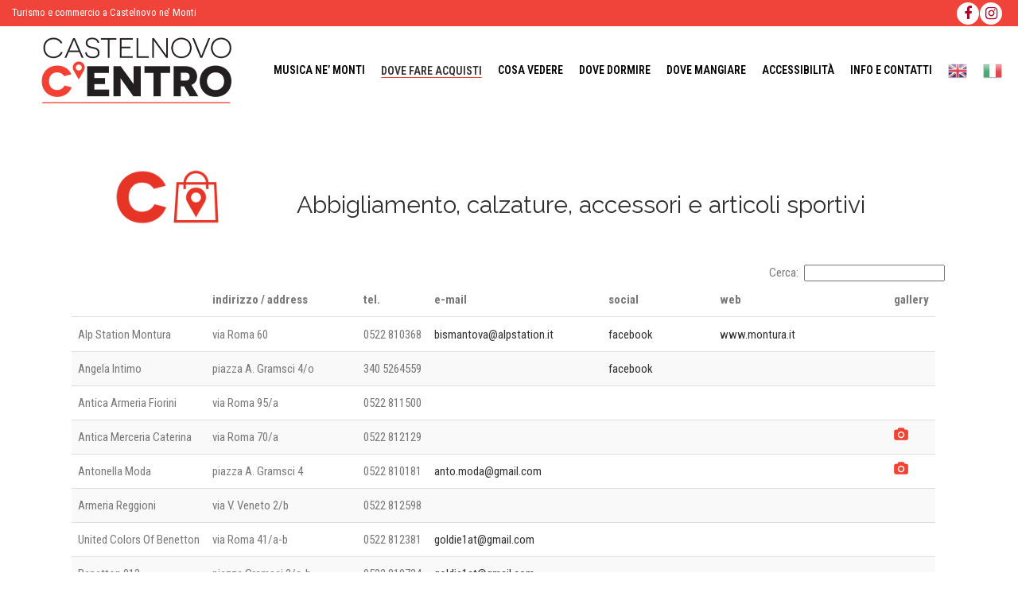

--- FILE ---
content_type: text/html; charset=UTF-8
request_url: https://www.castelnovocentro.it/negozi/abbigliamento-calzature-accessori-e-articoli-sportivi/
body_size: 13393
content:
	<!DOCTYPE html>
<html lang="it-IT">
<head>
	<meta charset="UTF-8" />
	
	<title>Abbigliamento, calzature, accessori e articoli sportivi - Castelnovo C&#039;entro</title>

	
			
						<meta name="viewport" content="width=device-width,initial-scale=1,user-scalable=no">
		
	<link rel="profile" href="https://gmpg.org/xfn/11" />
	<link rel="pingback" href="https://www.castelnovocentro.it/xmlrpc.php" />
	<link rel="shortcut icon" type="image/x-icon" href="https://www.castelnovocentro.it/wp-content/uploads/2017/11/favicon.ico">
	<link rel="apple-touch-icon" href="https://www.castelnovocentro.it/wp-content/uploads/2017/11/favicon.ico"/>
	<script type="application/javascript">var QodeListingAjaxUrl = "https://www.castelnovocentro.it/wp-admin/admin-ajax.php"</script><link href='//fonts.googleapis.com/css?family=Raleway:100,200,300,400,500,600,700,800,900,300italic,400italic|Raleway:100,200,300,400,500,600,700,800,900,300italic,400italic|Roboto+Condensed:100,200,300,400,500,600,700,800,900,300italic,400italic|Roboto+Slab:100,200,300,400,500,600,700,800,900,300italic,400italic&subset=latin,latin-ext' rel='stylesheet' type='text/css'>
<script type="application/javascript">var QodeAjaxUrl = "https://www.castelnovocentro.it/wp-admin/admin-ajax.php"</script>
	<!-- This site is optimized with the Yoast SEO plugin v14.6.1 - https://yoast.com/wordpress/plugins/seo/ -->
	<meta name="robots" content="index, follow" />
	<meta name="googlebot" content="index, follow, max-snippet:-1, max-image-preview:large, max-video-preview:-1" />
	<meta name="bingbot" content="index, follow, max-snippet:-1, max-image-preview:large, max-video-preview:-1" />
	<link rel="canonical" href="https://www.castelnovocentro.it/negozi/abbigliamento-calzature-accessori-e-articoli-sportivi/" />
	<meta property="og:locale" content="it_IT" />
	<meta property="og:type" content="article" />
	<meta property="og:title" content="Abbigliamento, calzature, accessori e articoli sportivi - Castelnovo C&#039;entro" />
	<meta property="og:url" content="https://www.castelnovocentro.it/negozi/abbigliamento-calzature-accessori-e-articoli-sportivi/" />
	<meta property="og:site_name" content="Castelnovo C&#039;entro" />
	<meta property="article:modified_time" content="2017-11-17T18:13:46+00:00" />
	<meta name="twitter:card" content="summary_large_image" />
	<script type="application/ld+json" class="yoast-schema-graph">{"@context":"https://schema.org","@graph":[{"@type":"WebSite","@id":"https://www.castelnovocentro.it/#website","url":"https://www.castelnovocentro.it/","name":"Castelnovo C&#039;entro","description":"Turismo e commercio a Castelnovo ne&#039; Monti","potentialAction":[{"@type":"SearchAction","target":"https://www.castelnovocentro.it/?s={search_term_string}","query-input":"required name=search_term_string"}],"inLanguage":"it-IT"},{"@type":"WebPage","@id":"https://www.castelnovocentro.it/negozi/abbigliamento-calzature-accessori-e-articoli-sportivi/#webpage","url":"https://www.castelnovocentro.it/negozi/abbigliamento-calzature-accessori-e-articoli-sportivi/","name":"Abbigliamento, calzature, accessori e articoli sportivi - Castelnovo C&#039;entro","isPartOf":{"@id":"https://www.castelnovocentro.it/#website"},"datePublished":"2017-11-17T17:24:28+00:00","dateModified":"2017-11-17T18:13:46+00:00","inLanguage":"it-IT","potentialAction":[{"@type":"ReadAction","target":["https://www.castelnovocentro.it/negozi/abbigliamento-calzature-accessori-e-articoli-sportivi/"]}]}]}</script>
	<!-- / Yoast SEO plugin. -->


<link rel='dns-prefetch' href='//apis.google.com' />
<link rel='dns-prefetch' href='//maps.googleapis.com' />
<link rel='dns-prefetch' href='//www.googletagmanager.com' />
<link rel='dns-prefetch' href='//fonts.googleapis.com' />
<link rel='dns-prefetch' href='//s.w.org' />
<link rel="alternate" type="application/rss+xml" title="Castelnovo C&#039;entro &raquo; Feed" href="https://www.castelnovocentro.it/feed/" />
<link rel="alternate" type="application/rss+xml" title="Castelnovo C&#039;entro &raquo; Feed dei commenti" href="https://www.castelnovocentro.it/comments/feed/" />
		<script type="text/javascript">
			window._wpemojiSettings = {"baseUrl":"https:\/\/s.w.org\/images\/core\/emoji\/12.0.0-1\/72x72\/","ext":".png","svgUrl":"https:\/\/s.w.org\/images\/core\/emoji\/12.0.0-1\/svg\/","svgExt":".svg","source":{"concatemoji":"https:\/\/www.castelnovocentro.it\/wp-includes\/js\/wp-emoji-release.min.js?ver=5.4.18"}};
			/*! This file is auto-generated */
			!function(e,a,t){var n,r,o,i=a.createElement("canvas"),p=i.getContext&&i.getContext("2d");function s(e,t){var a=String.fromCharCode;p.clearRect(0,0,i.width,i.height),p.fillText(a.apply(this,e),0,0);e=i.toDataURL();return p.clearRect(0,0,i.width,i.height),p.fillText(a.apply(this,t),0,0),e===i.toDataURL()}function c(e){var t=a.createElement("script");t.src=e,t.defer=t.type="text/javascript",a.getElementsByTagName("head")[0].appendChild(t)}for(o=Array("flag","emoji"),t.supports={everything:!0,everythingExceptFlag:!0},r=0;r<o.length;r++)t.supports[o[r]]=function(e){if(!p||!p.fillText)return!1;switch(p.textBaseline="top",p.font="600 32px Arial",e){case"flag":return s([127987,65039,8205,9895,65039],[127987,65039,8203,9895,65039])?!1:!s([55356,56826,55356,56819],[55356,56826,8203,55356,56819])&&!s([55356,57332,56128,56423,56128,56418,56128,56421,56128,56430,56128,56423,56128,56447],[55356,57332,8203,56128,56423,8203,56128,56418,8203,56128,56421,8203,56128,56430,8203,56128,56423,8203,56128,56447]);case"emoji":return!s([55357,56424,55356,57342,8205,55358,56605,8205,55357,56424,55356,57340],[55357,56424,55356,57342,8203,55358,56605,8203,55357,56424,55356,57340])}return!1}(o[r]),t.supports.everything=t.supports.everything&&t.supports[o[r]],"flag"!==o[r]&&(t.supports.everythingExceptFlag=t.supports.everythingExceptFlag&&t.supports[o[r]]);t.supports.everythingExceptFlag=t.supports.everythingExceptFlag&&!t.supports.flag,t.DOMReady=!1,t.readyCallback=function(){t.DOMReady=!0},t.supports.everything||(n=function(){t.readyCallback()},a.addEventListener?(a.addEventListener("DOMContentLoaded",n,!1),e.addEventListener("load",n,!1)):(e.attachEvent("onload",n),a.attachEvent("onreadystatechange",function(){"complete"===a.readyState&&t.readyCallback()})),(n=t.source||{}).concatemoji?c(n.concatemoji):n.wpemoji&&n.twemoji&&(c(n.twemoji),c(n.wpemoji)))}(window,document,window._wpemojiSettings);
		</script>
		<style type="text/css">
img.wp-smiley,
img.emoji {
	display: inline !important;
	border: none !important;
	box-shadow: none !important;
	height: 1em !important;
	width: 1em !important;
	margin: 0 .07em !important;
	vertical-align: -0.1em !important;
	background: none !important;
	padding: 0 !important;
}
</style>
	<link rel='stylesheet' id='gtranslate-style-css'  href='https://www.castelnovocentro.it/wp-content/plugins/gtranslate/gtranslate-style24.css?ver=5.4.18' type='text/css' media='all' />
<link rel='stylesheet' id='layerslider-css'  href='https://www.castelnovocentro.it/wp-content/plugins/LayerSlider/static/layerslider/css/layerslider.css?ver=6.6.1' type='text/css' media='all' />
<link rel='stylesheet' id='wp-block-library-css'  href='https://www.castelnovocentro.it/wp-includes/css/dist/block-library/style.min.css?ver=5.4.18' type='text/css' media='all' />
<link rel='stylesheet' id='bplugins-plyrio-css'  href='https://www.castelnovocentro.it/wp-content/plugins/html5-video-player/css/player-style.css?ver=2.3.7' type='text/css' media='all' />
<link rel='stylesheet' id='h5vp-public-css'  href='https://www.castelnovocentro.it/wp-content/plugins/html5-video-player/dist/public.css?ver=2.3.7' type='text/css' media='all' />
<link rel='stylesheet' id='qode_listing_style-css'  href='https://www.castelnovocentro.it/wp-content/plugins/qode-listing/assets/css/listing.css?ver=5.4.18' type='text/css' media='all' />
<link rel='stylesheet' id='qode_listing_style_responsive-css'  href='https://www.castelnovocentro.it/wp-content/plugins/qode-listing/assets/css/listing-responsive.min.css?ver=5.4.18' type='text/css' media='all' />
<link rel='stylesheet' id='qode_membership_style-css'  href='https://www.castelnovocentro.it/wp-content/plugins/qode-membership/assets/css/qode-membership.min.css?ver=5.4.18' type='text/css' media='all' />
<link rel='stylesheet' id='qode_membership_responsive_style-css'  href='https://www.castelnovocentro.it/wp-content/plugins/qode-membership/assets/css/qode-membership-responsive.min.css?ver=5.4.18' type='text/css' media='all' />
<link rel='stylesheet' id='qode_quick_links_style-css'  href='https://www.castelnovocentro.it/wp-content/plugins/qode-quick-links/assets/css/qode-quick-links.min.css?ver=5.4.18' type='text/css' media='all' />
<link rel='stylesheet' id='rs-plugin-settings-css'  href='https://www.castelnovocentro.it/wp-content/plugins/revslider/public/assets/css/settings.css?ver=5.4.6.2' type='text/css' media='all' />
<style id='rs-plugin-settings-inline-css' type='text/css'>
#rs-demo-id {}
</style>
<link rel='stylesheet' id='timetable_sf_style-css'  href='https://www.castelnovocentro.it/wp-content/plugins/timetable/style/superfish.css?ver=5.4.18' type='text/css' media='all' />
<link rel='stylesheet' id='timetable_style-css'  href='https://www.castelnovocentro.it/wp-content/plugins/timetable/style/style.css?ver=5.4.18' type='text/css' media='all' />
<link rel='stylesheet' id='timetable_event_template-css'  href='https://www.castelnovocentro.it/wp-content/plugins/timetable/style/event_template.css?ver=5.4.18' type='text/css' media='all' />
<link rel='stylesheet' id='timetable_responsive_style-css'  href='https://www.castelnovocentro.it/wp-content/plugins/timetable/style/responsive.css?ver=5.4.18' type='text/css' media='all' />
<link rel='stylesheet' id='timetable_font_lato-css'  href='//fonts.googleapis.com/css?family=Lato%3A400%2C700&#038;ver=5.4.18' type='text/css' media='all' />
<link rel='stylesheet' id='default_style-css'  href='https://www.castelnovocentro.it/wp-content/themes/bridge/style.css?ver=5.4.18' type='text/css' media='all' />
<link rel='stylesheet' id='qode_font_awesome-css'  href='https://www.castelnovocentro.it/wp-content/themes/bridge/css/font-awesome/css/font-awesome.min.css?ver=5.4.18' type='text/css' media='all' />
<link rel='stylesheet' id='qode_font_elegant-css'  href='https://www.castelnovocentro.it/wp-content/themes/bridge/css/elegant-icons/style.min.css?ver=5.4.18' type='text/css' media='all' />
<link rel='stylesheet' id='qode_linea_icons-css'  href='https://www.castelnovocentro.it/wp-content/themes/bridge/css/linea-icons/style.css?ver=5.4.18' type='text/css' media='all' />
<link rel='stylesheet' id='qode_dripicons-css'  href='https://www.castelnovocentro.it/wp-content/themes/bridge/css/dripicons/dripicons.css?ver=5.4.18' type='text/css' media='all' />
<link rel='stylesheet' id='stylesheet-css'  href='https://www.castelnovocentro.it/wp-content/themes/bridge/css/stylesheet.min.css?ver=5.4.18' type='text/css' media='all' />
<link rel='stylesheet' id='qode_print-css'  href='https://www.castelnovocentro.it/wp-content/themes/bridge/css/print.css?ver=5.4.18' type='text/css' media='all' />
<link rel='stylesheet' id='mac_stylesheet-css'  href='https://www.castelnovocentro.it/wp-content/themes/bridge/css/mac_stylesheet.css?ver=5.4.18' type='text/css' media='all' />
<link rel='stylesheet' id='webkit-css'  href='https://www.castelnovocentro.it/wp-content/themes/bridge/css/webkit_stylesheet.css?ver=5.4.18' type='text/css' media='all' />
<link rel='stylesheet' id='qode_timetable-css'  href='https://www.castelnovocentro.it/wp-content/themes/bridge/css/timetable-schedule.min.css?ver=5.4.18' type='text/css' media='all' />
<link rel='stylesheet' id='qode_timetable_responsive-css'  href='https://www.castelnovocentro.it/wp-content/themes/bridge/css/timetable-schedule-responsive.min.css?ver=5.4.18' type='text/css' media='all' />
<link rel='stylesheet' id='qode_news_style-css'  href='https://www.castelnovocentro.it/wp-content/plugins/qode-news/assets/css/news-map.min.css?ver=5.4.18' type='text/css' media='all' />
<link rel='stylesheet' id='responsive-css'  href='https://www.castelnovocentro.it/wp-content/themes/bridge/css/responsive.min.css?ver=5.4.18' type='text/css' media='all' />
<link rel='stylesheet' id='qode_news_responsive_style-css'  href='https://www.castelnovocentro.it/wp-content/plugins/qode-news/assets/css/news-map-responsive.min.css?ver=5.4.18' type='text/css' media='all' />
<link rel='stylesheet' id='style_dynamic-css'  href='https://www.castelnovocentro.it/wp-content/themes/bridge/css/style_dynamic.css?ver=1678187000' type='text/css' media='all' />
<link rel='stylesheet' id='style_dynamic_responsive-css'  href='https://www.castelnovocentro.it/wp-content/themes/bridge/css/style_dynamic_responsive.css?ver=1678187000' type='text/css' media='all' />
<link rel='stylesheet' id='js_composer_front-css'  href='https://www.castelnovocentro.it/wp-content/plugins/js_composer/assets/css/js_composer.min.css?ver=5.4.2' type='text/css' media='all' />
<link rel='stylesheet' id='custom_css-css'  href='https://www.castelnovocentro.it/wp-content/themes/bridge/css/custom_css.css?ver=1678187000' type='text/css' media='all' />
<link rel='stylesheet' id='tablepress-default-css'  href='https://www.castelnovocentro.it/wp-content/plugins/tablepress/css/default.min.css?ver=1.11' type='text/css' media='all' />
<script type='text/javascript' src='https://www.castelnovocentro.it/wp-includes/js/jquery/jquery.js?ver=1.12.4-wp'></script>
<script type='text/javascript' src='https://www.castelnovocentro.it/wp-includes/js/jquery/jquery-migrate.min.js?ver=1.4.1'></script>
<script type='text/javascript'>
/* <![CDATA[ */
var LS_Meta = {"v":"6.6.1"};
/* ]]> */
</script>
<script type='text/javascript' data-cfasync="false" src='https://www.castelnovocentro.it/wp-content/plugins/LayerSlider/static/layerslider/js/greensock.js?ver=1.19.0'></script>
<script type='text/javascript' data-cfasync="false" src='https://www.castelnovocentro.it/wp-content/plugins/LayerSlider/static/layerslider/js/layerslider.kreaturamedia.jquery.js?ver=6.6.1'></script>
<script type='text/javascript' data-cfasync="false" src='https://www.castelnovocentro.it/wp-content/plugins/LayerSlider/static/layerslider/js/layerslider.transitions.js?ver=6.6.1'></script>
<script type='text/javascript' src='https://www.castelnovocentro.it/wp-content/plugins/html5-video-player/js/plyr.js?ver=2.3.7'></script>
<script type='text/javascript' src='https://apis.google.com/js/platform.js'></script>
<script type='text/javascript' src='https://www.castelnovocentro.it/wp-content/plugins/revslider/public/assets/js/jquery.themepunch.tools.min.js?ver=5.4.6.2'></script>
<script type='text/javascript' src='https://www.castelnovocentro.it/wp-content/plugins/revslider/public/assets/js/jquery.themepunch.revolution.min.js?ver=5.4.6.2'></script>

<!-- Snippet del tag Google (gtag.js) aggiunto da Site Kit -->

<!-- Snippet Google Analytics aggiunto da Site Kit -->
<script type='text/javascript' src='https://www.googletagmanager.com/gtag/js?id=GT-TW5D8B4' async></script>
<script type='text/javascript'>
window.dataLayer = window.dataLayer || [];function gtag(){dataLayer.push(arguments);}
gtag("set","linker",{"domains":["www.castelnovocentro.it"]});
gtag("js", new Date());
gtag("set", "developer_id.dZTNiMT", true);
gtag("config", "GT-TW5D8B4");
 window._googlesitekit = window._googlesitekit || {}; window._googlesitekit.throttledEvents = []; window._googlesitekit.gtagEvent = (name, data) => { var key = JSON.stringify( { name, data } ); if ( !! window._googlesitekit.throttledEvents[ key ] ) { return; } window._googlesitekit.throttledEvents[ key ] = true; setTimeout( () => { delete window._googlesitekit.throttledEvents[ key ]; }, 5 ); gtag( "event", name, { ...data, event_source: "site-kit" } ); } 
</script>

<!-- Snippet del tag Google (gtag.js) finale aggiunto da Site Kit -->
<meta name="generator" content="Powered by LayerSlider 6.6.1 - Multi-Purpose, Responsive, Parallax, Mobile-Friendly Slider Plugin for WordPress." />
<!-- LayerSlider updates and docs at: https://layerslider.kreaturamedia.com -->
<link rel='https://api.w.org/' href='https://www.castelnovocentro.it/wp-json/' />
<link rel="EditURI" type="application/rsd+xml" title="RSD" href="https://www.castelnovocentro.it/xmlrpc.php?rsd" />
<link rel="wlwmanifest" type="application/wlwmanifest+xml" href="https://www.castelnovocentro.it/wp-includes/wlwmanifest.xml" /> 
<meta name="generator" content="WordPress 5.4.18" />
<link rel='shortlink' href='https://www.castelnovocentro.it/?p=363' />
<link rel="alternate" type="application/json+oembed" href="https://www.castelnovocentro.it/wp-json/oembed/1.0/embed?url=https%3A%2F%2Fwww.castelnovocentro.it%2Fnegozi%2Fabbigliamento-calzature-accessori-e-articoli-sportivi%2F" />
<link rel="alternate" type="text/xml+oembed" href="https://www.castelnovocentro.it/wp-json/oembed/1.0/embed?url=https%3A%2F%2Fwww.castelnovocentro.it%2Fnegozi%2Fabbigliamento-calzature-accessori-e-articoli-sportivi%2F&#038;format=xml" />
<meta name="generator" content="Site Kit by Google 1.149.1" /><style type="text/css">.recentcomments a{display:inline !important;padding:0 !important;margin:0 !important;}</style><meta name="generator" content="Powered by WPBakery Page Builder - drag and drop page builder for WordPress."/>
<!--[if lte IE 9]><link rel="stylesheet" type="text/css" href="https://www.castelnovocentro.it/wp-content/plugins/js_composer/assets/css/vc_lte_ie9.min.css" media="screen"><![endif]--><meta name="generator" content="Powered by Slider Revolution 5.4.6.2 - responsive, Mobile-Friendly Slider Plugin for WordPress with comfortable drag and drop interface." />
<script type="text/javascript">function setREVStartSize(e){
				try{ var i=jQuery(window).width(),t=9999,r=0,n=0,l=0,f=0,s=0,h=0;					
					if(e.responsiveLevels&&(jQuery.each(e.responsiveLevels,function(e,f){f>i&&(t=r=f,l=e),i>f&&f>r&&(r=f,n=e)}),t>r&&(l=n)),f=e.gridheight[l]||e.gridheight[0]||e.gridheight,s=e.gridwidth[l]||e.gridwidth[0]||e.gridwidth,h=i/s,h=h>1?1:h,f=Math.round(h*f),"fullscreen"==e.sliderLayout){var u=(e.c.width(),jQuery(window).height());if(void 0!=e.fullScreenOffsetContainer){var c=e.fullScreenOffsetContainer.split(",");if (c) jQuery.each(c,function(e,i){u=jQuery(i).length>0?u-jQuery(i).outerHeight(!0):u}),e.fullScreenOffset.split("%").length>1&&void 0!=e.fullScreenOffset&&e.fullScreenOffset.length>0?u-=jQuery(window).height()*parseInt(e.fullScreenOffset,0)/100:void 0!=e.fullScreenOffset&&e.fullScreenOffset.length>0&&(u-=parseInt(e.fullScreenOffset,0))}f=u}else void 0!=e.minHeight&&f<e.minHeight&&(f=e.minHeight);e.c.closest(".rev_slider_wrapper").css({height:f})					
				}catch(d){console.log("Failure at Presize of Slider:"+d)}
			};</script>
		<style type="text/css" id="wp-custom-css">
			.header_top .q_social_icon_holder .simple_social:not(.qode_icon_font_elegant), .header_top .header-widget, .header_top .header-widget.widget_nav_menu ul.menu>li>a, .header_top .header-widget a, .header_top .header-widget span:not(.qode_icon_font_elegant) {
    text-transform: uppercase;
	font-weight: 700;
}

.comment_number {
    display: none;
}

.comments {
    display: none;
}

.post_info {
	display: none!important;
}

h4 {
	margin-bottom: 16px!important;
	line-height: 24px;
}

.blog_holder article .post_info a, .blog_holder article .post_text h2 .date {
    display: none;
}

.evidenza p {
	font-size: 18px;
	line-height: 24px;
}

.header_bottom {
    padding: 0 10px;
}		</style>
		<noscript><style type="text/css"> .wpb_animate_when_almost_visible { opacity: 1; }</style></noscript></head>

<body class="page-template-default page page-id-363 page-child parent-pageid-372 qode-listing-1.0.1 qode-social-login-1.0 qode-news-1.0 qode-quick-links-1.0  qode-title-hidden qode_grid_1300 footer_responsive_adv hide_top_bar_on_mobile_header qode-content-sidebar-responsive qode-theme-ver-12.1 qode-theme-bridge wpb-js-composer js-comp-ver-5.4.2 vc_responsive" itemscope itemtype="http://schema.org/WebPage">

						<div class="wrapper">
	<div class="wrapper_inner">

			<!-- Google Analytics start -->
			<script>
			var _gaq = _gaq || [];
			_gaq.push(['_setAccount', 'UA-109933313-1']);
			_gaq.push(['_trackPageview']);

			(function() {
				var ga = document.createElement('script'); ga.type = 'text/javascript'; ga.async = true;
				ga.src = ('https:' == document.location.protocol ? 'https://ssl' : 'http://www') + '.google-analytics.com/ga.js';
				var s = document.getElementsByTagName('script')[0]; s.parentNode.insertBefore(ga, s);
			})();
		</script>
		<!-- Google Analytics end -->

	


<header class=" has_top scroll_top  fixed scrolled_not_transparent page_header">
    <div class="header_inner clearfix">

		<div class="header_top_bottom_holder">
			<div class="header_top clearfix" style='background-color:rgba(240, 67, 58, 1);' >
								<div class="left">
						<div class="inner">
						<div class="header-widget widget_text header-left-widget">			<div class="textwidget"><p>Turismo e commercio a Castelnovo ne&#8217; Monti</p>
</div>
		</div>						</div>
					</div>
					<div class="right">
						<div class="inner">
						<div class="header-widget widget_nav_menu header-right-widget"></div><span class='q_social_icon_holder circle_social' data-color=#b10025 data-hover-background-color=#f7f7f7 data-hover-color=#3b3b3b><a itemprop='url' href='https://www.facebook.com/castelnovocentro/' target='_blank'><span class='fa-stack ' style='background-color: #ffffff;border-width: 0px;margin: 0 3px 1px 0;font-size: 14px;'><i class="qode_icon_font_awesome fa fa-facebook " style="color: #b10025;font-size: 18px;" ></i></span></a></span><span class='q_social_icon_holder circle_social' data-color=#b10025 data-hover-background-color=#f7f7f7 data-hover-color=#3b3b3b><a itemprop='url' href='https://www.instagram.com/castelnovocentro/' target='_blank'><span class='fa-stack ' style='background-color: #ffffff;border-width: 0px;margin: 0 3px 1px 0;font-size: 14px;'><i class="qode_icon_font_awesome fa fa-instagram " style="color: #b10025;font-size: 18px;" ></i></span></a></span>						</div>
					</div>
						</div>
		<div class="header_bottom clearfix" style=' background-color:rgba(255, 255, 255, 1);' >
		                    					<div class="header_inner_left">
                        													<div class="mobile_menu_button">
                                <span>
                                    <span aria-hidden="true" class="qode_icon_font_elegant icon_menu " ></span>                                </span>
                            </div>
												<div class="logo_wrapper">
                            							<div class="q_logo">
								<a itemprop="url" href="https://www.castelnovocentro.it/">
									<img itemprop="image" class="normal" src="https://www.castelnovocentro.it/wp-content/uploads/2017/11/castelnovo-centro-logo-2-x.png" alt="Logo"/>
									<img itemprop="image" class="light" src="https://www.castelnovocentro.it/wp-content/uploads/2017/11/castelnovo-centro-logo-light-2x.png" alt="Logo"/>
									<img itemprop="image" class="dark" src="https://www.castelnovocentro.it/wp-content/themes/bridge/img/logo_black.png" alt="Logo"/>
									<img itemprop="image" class="sticky" src="https://www.castelnovocentro.it/wp-content/uploads/2017/11/castelnovo-centro-logo-2-x.png" alt="Logo"/>
									<img itemprop="image" class="mobile" src="https://www.castelnovocentro.it/wp-content/uploads/2017/11/castelnovo-centro-logo-2-x.png" alt="Logo"/>
																	</a>
							</div>
                            						</div>
                                                					</div>
                    					                                                							<div class="header_inner_right">
                                <div class="side_menu_button_wrapper right">
																		                                    <div class="side_menu_button">
									
										                                                                                                                    </div>
                                </div>
							</div>
												
						
						<nav class="main_menu drop_down right">
						<ul id="menu-main-menu" class=""><li id="nav-menu-item-2722" class="menu-item menu-item-type-post_type menu-item-object-page  narrow"><a href="https://www.castelnovocentro.it/musica-ne-monti/" class=""><i class="menu_icon blank fa"></i><span>Musica Ne&#8217; Monti</span><span class="plus"></span></a></li>
<li id="nav-menu-item-450" class="menu-item menu-item-type-post_type menu-item-object-page current-page-ancestor current-menu-ancestor current-menu-parent current-page-parent current_page_parent current_page_ancestor menu-item-has-children active has_sub narrow"><a href="https://www.castelnovocentro.it/negozi/" class=" current "><i class="menu_icon blank fa"></i><span>Dove fare acquisti</span><span class="plus"></span></a>
<div class="second"><div class="inner"><ul>
	<li id="nav-menu-item-464" class="menu-item menu-item-type-post_type menu-item-object-page current-menu-item page_item page-item-363 current_page_item "><a href="https://www.castelnovocentro.it/negozi/abbigliamento-calzature-accessori-e-articoli-sportivi/" class=""><i class="menu_icon blank fa"></i><span>Abbigliamento, calzature, accessori e articoli sportivi</span><span class="plus"></span></a></li>
	<li id="nav-menu-item-463" class="menu-item menu-item-type-post_type menu-item-object-page "><a href="https://www.castelnovocentro.it/negozi/alimentari-specializzati/" class=""><i class="menu_icon blank fa"></i><span>Alimentari specializzati</span><span class="plus"></span></a></li>
	<li id="nav-menu-item-462" class="menu-item menu-item-type-post_type menu-item-object-page "><a href="https://www.castelnovocentro.it/negozi/articoli-per-animali/" class=""><i class="menu_icon blank fa"></i><span>Articoli per animali</span><span class="plus"></span></a></li>
	<li id="nav-menu-item-461" class="menu-item menu-item-type-post_type menu-item-object-page "><a href="https://www.castelnovocentro.it/negozi/articoli-per-infanzia/" class=""><i class="menu_icon blank fa"></i><span>Articoli per l&#8217;infanzia</span><span class="plus"></span></a></li>
	<li id="nav-menu-item-460" class="menu-item menu-item-type-post_type menu-item-object-page "><a href="https://www.castelnovocentro.it/negozi/auto-moto-bici/" class=""><i class="menu_icon blank fa"></i><span>Auto, moto, bici</span><span class="plus"></span></a></li>
	<li id="nav-menu-item-459" class="menu-item menu-item-type-post_type menu-item-object-page "><a href="https://www.castelnovocentro.it/negozi/bellezza-e-cura-della-persona/" class=""><i class="menu_icon blank fa"></i><span>Bellezza e cura della persona</span><span class="plus"></span></a></li>
	<li id="nav-menu-item-458" class="menu-item menu-item-type-post_type menu-item-object-page "><a href="https://www.castelnovocentro.it/negozi/casa-e-life-style/" class=""><i class="menu_icon blank fa"></i><span>Casa e life style</span><span class="plus"></span></a></li>
	<li id="nav-menu-item-457" class="menu-item menu-item-type-post_type menu-item-object-page "><a href="https://www.castelnovocentro.it/negozi/elettronica-e-telefonia/" class=""><i class="menu_icon blank fa"></i><span>Elettronica e telefonia</span><span class="plus"></span></a></li>
	<li id="nav-menu-item-456" class="menu-item menu-item-type-post_type menu-item-object-page "><a href="https://www.castelnovocentro.it/negozi/foto-ottica/" class=""><i class="menu_icon blank fa"></i><span>Foto – ottica</span><span class="plus"></span></a></li>
	<li id="nav-menu-item-455" class="menu-item menu-item-type-post_type menu-item-object-page "><a href="https://www.castelnovocentro.it/negozi/gioiellerie/" class=""><i class="menu_icon blank fa"></i><span>Gioiellerie</span><span class="plus"></span></a></li>
	<li id="nav-menu-item-454" class="menu-item menu-item-type-post_type menu-item-object-page "><a href="https://www.castelnovocentro.it/negozi/librerie-cartolerie-e-articoli-per-ufficio/" class=""><i class="menu_icon blank fa"></i><span>Librerie, cartolerie e articoli per ufficio</span><span class="plus"></span></a></li>
	<li id="nav-menu-item-453" class="menu-item menu-item-type-post_type menu-item-object-page "><a href="https://www.castelnovocentro.it/negozi/servizi-vari/" class=""><i class="menu_icon blank fa"></i><span>Servizi vari</span><span class="plus"></span></a></li>
	<li id="nav-menu-item-452" class="menu-item menu-item-type-post_type menu-item-object-page "><a href="https://www.castelnovocentro.it/negozi/supermercati/" class=""><i class="menu_icon blank fa"></i><span>Supermercati</span><span class="plus"></span></a></li>
	<li id="nav-menu-item-451" class="menu-item menu-item-type-post_type menu-item-object-page "><a href="https://www.castelnovocentro.it/negozi/tabaccherie-ed-edicole/" class=""><i class="menu_icon blank fa"></i><span>Tabaccherie ed edicole</span><span class="plus"></span></a></li>
</ul></div></div>
</li>
<li id="nav-menu-item-465" class="menu-item menu-item-type-post_type menu-item-object-page menu-item-has-children  has_sub narrow"><a href="https://www.castelnovocentro.it/cosa-vedere/" class=""><i class="menu_icon blank fa"></i><span>Cosa vedere</span><span class="plus"></span></a>
<div class="second"><div class="inner"><ul>
	<li id="nav-menu-item-556" class="menu-item menu-item-type-post_type menu-item-object-page menu-item-has-children sub"><a href="https://www.castelnovocentro.it/la-pietra-di-bismantova/" class=""><i class="menu_icon blank fa"></i><span>La Pietra di Bismantova</span><span class="plus"></span><i class="q_menu_arrow fa fa-angle-right"></i></a>
	<ul>
		<li id="nav-menu-item-1809" class="menu-item menu-item-type-post_type menu-item-object-page "><a href="https://www.castelnovocentro.it/bismantino/" class=""><i class="menu_icon blank fa"></i><span>Bismantino trasporto gratuito</span><span class="plus"></span></a></li>
	</ul>
</li>
	<li id="nav-menu-item-558" class="menu-item menu-item-type-post_type menu-item-object-page "><a href="https://www.castelnovocentro.it/cosa-vedere/scopri-castelnovo/" class=""><i class="menu_icon blank fa"></i><span>Scopri Castelnovo</span><span class="plus"></span></a></li>
</ul></div></div>
</li>
<li id="nav-menu-item-466" class="menu-item menu-item-type-post_type menu-item-object-page  narrow"><a href="https://www.castelnovocentro.it/dove-dormire/" class=""><i class="menu_icon blank fa"></i><span>Dove dormire</span><span class="plus"></span></a></li>
<li id="nav-menu-item-469" class="menu-item menu-item-type-custom menu-item-object-custom menu-item-has-children  has_sub narrow"><a href="#" class=""><i class="menu_icon blank fa"></i><span>Dove mangiare</span><span class="plus"></span></a>
<div class="second"><div class="inner"><ul>
	<li id="nav-menu-item-468" class="menu-item menu-item-type-post_type menu-item-object-page "><a href="https://www.castelnovocentro.it/ristoranti-e-pizzerie/" class=""><i class="menu_icon blank fa"></i><span>Ristoranti e pizzerie</span><span class="plus"></span></a></li>
	<li id="nav-menu-item-467" class="menu-item menu-item-type-post_type menu-item-object-page "><a href="https://www.castelnovocentro.it/bar-caffe-pizzerie-al-taglio-altri-locali/" class=""><i class="menu_icon blank fa"></i><span>Bar, pizzerie al taglio e altri locali</span><span class="plus"></span></a></li>
</ul></div></div>
</li>
<li id="nav-menu-item-2112" class="menu-item menu-item-type-post_type menu-item-object-page  narrow"><a href="https://www.castelnovocentro.it/non-sono-perfetto-ma-sono-accogliente/" class=""><i class="menu_icon blank fa"></i><span>Accessibilità</span><span class="plus"></span></a></li>
<li id="nav-menu-item-238" class="menu-item menu-item-type-post_type menu-item-object-page  narrow"><a href="https://www.castelnovocentro.it/contatti/" class=""><i class="menu_icon blank fa"></i><span>Info e contatti</span><span class="plus"></span></a></li>
<!-- GTranslate: https://gtranslate.io/ -->
<li style="position:relative;" class="menu-item menu-item-gtranslate"><a href="#" onclick="doGTranslate('it|en');return false;" title="English" class="glink nturl notranslate"><img src="//www.castelnovocentro.it/wp-content/plugins/gtranslate/flags/24/en.png" height="24" width="24" alt="English" /></a></li><li style="position:relative;" class="menu-item menu-item-gtranslate"><a href="#" onclick="doGTranslate('it|it');return false;" title="Italiano" class="glink nturl notranslate"><img src="//www.castelnovocentro.it/wp-content/plugins/gtranslate/flags/24/it.png" height="24" width="24" alt="Italiano" /></a></li><style>#goog-gt-tt{display:none!important;}.goog-te-banner-frame{display:none!important;}.goog-te-menu-value:hover{text-decoration:none!important;}.goog-text-highlight{background-color:transparent!important;box-shadow:none!important;}body{top:0!important;}#google_translate_element2{display:none!important;}</style>
<div id="google_translate_element2"></div>
<script>function googleTranslateElementInit2() {new google.translate.TranslateElement({pageLanguage: 'it',autoDisplay: false}, 'google_translate_element2');}if(!window.gt_translate_script){window.gt_translate_script=document.createElement('script');gt_translate_script.src='https://translate.google.com/translate_a/element.js?cb=googleTranslateElementInit2';document.body.appendChild(gt_translate_script);}</script>

<script>
function GTranslateGetCurrentLang() {var keyValue = document['cookie'].match('(^|;) ?googtrans=([^;]*)(;|$)');return keyValue ? keyValue[2].split('/')[2] : null;}
function GTranslateFireEvent(element,event){try{if(document.createEventObject){var evt=document.createEventObject();element.fireEvent('on'+event,evt)}else{var evt=document.createEvent('HTMLEvents');evt.initEvent(event,true,true);element.dispatchEvent(evt)}}catch(e){}}
function doGTranslate(lang_pair){if(lang_pair.value)lang_pair=lang_pair.value;if(lang_pair=='')return;var lang=lang_pair.split('|')[1];if(GTranslateGetCurrentLang() == null && lang == lang_pair.split('|')[0])return;if(typeof ga=='function'){ga('send', 'event', 'GTranslate', lang, location.hostname+location.pathname+location.search);}var teCombo;var sel=document.getElementsByTagName('select');for(var i=0;i<sel.length;i++)if(sel[i].className.indexOf('goog-te-combo')!=-1){teCombo=sel[i];break;}if(document.getElementById('google_translate_element2')==null||document.getElementById('google_translate_element2').innerHTML.length==0||teCombo.length==0||teCombo.innerHTML.length==0){setTimeout(function(){doGTranslate(lang_pair)},500)}else{teCombo.value=lang;GTranslateFireEvent(teCombo,'change');GTranslateFireEvent(teCombo,'change')}}
</script>
<script>(function gt_jquery_ready() {if(!window.jQuery||!jQuery.fn.click) return setTimeout(gt_jquery_ready, 20);jQuery(document).ready(function() {var allowed_languages = ["en","it"];var accept_language = navigator.language.toLowerCase() || navigator.userLanguage.toLowerCase();switch(accept_language) {case 'zh-cn': var preferred_language = 'zh-CN'; break;case 'zh': var preferred_language = 'zh-CN'; break;case 'zh-tw': var preferred_language = 'zh-TW'; break;case 'zh-hk': var preferred_language = 'zh-TW'; break;case 'he': var preferred_language = 'iw'; break;default: var preferred_language = accept_language.substr(0, 2); break;}if(preferred_language != 'it' && GTranslateGetCurrentLang() == null && document.cookie.match('gt_auto_switch') == null && allowed_languages.indexOf(preferred_language) >= 0){doGTranslate('it|'+preferred_language);document.cookie = 'gt_auto_switch=1; expires=Thu, 05 Dec 2030 08:08:08 UTC; path=/;';}});})();</script></ul>						</nav>
						                        										<nav class="mobile_menu">
                        <ul id="menu-main-menu-1" class=""><li id="mobile-menu-item-2722" class="menu-item menu-item-type-post_type menu-item-object-page "><a href="https://www.castelnovocentro.it/musica-ne-monti/" class=""><span>Musica Ne&#8217; Monti</span></a><span class="mobile_arrow"><i class="fa fa-angle-right"></i><i class="fa fa-angle-down"></i></span></li>
<li id="mobile-menu-item-450" class="menu-item menu-item-type-post_type menu-item-object-page current-page-ancestor current-menu-ancestor current-menu-parent current-page-parent current_page_parent current_page_ancestor menu-item-has-children active has_sub"><a href="https://www.castelnovocentro.it/negozi/" class=" current "><span>Dove fare acquisti</span></a><span class="mobile_arrow"><i class="fa fa-angle-right"></i><i class="fa fa-angle-down"></i></span>
<ul class="sub_menu">
	<li id="mobile-menu-item-464" class="menu-item menu-item-type-post_type menu-item-object-page current-menu-item page_item page-item-363 current_page_item "><a href="https://www.castelnovocentro.it/negozi/abbigliamento-calzature-accessori-e-articoli-sportivi/" class=""><span>Abbigliamento, calzature, accessori e articoli sportivi</span></a><span class="mobile_arrow"><i class="fa fa-angle-right"></i><i class="fa fa-angle-down"></i></span></li>
	<li id="mobile-menu-item-463" class="menu-item menu-item-type-post_type menu-item-object-page "><a href="https://www.castelnovocentro.it/negozi/alimentari-specializzati/" class=""><span>Alimentari specializzati</span></a><span class="mobile_arrow"><i class="fa fa-angle-right"></i><i class="fa fa-angle-down"></i></span></li>
	<li id="mobile-menu-item-462" class="menu-item menu-item-type-post_type menu-item-object-page "><a href="https://www.castelnovocentro.it/negozi/articoli-per-animali/" class=""><span>Articoli per animali</span></a><span class="mobile_arrow"><i class="fa fa-angle-right"></i><i class="fa fa-angle-down"></i></span></li>
	<li id="mobile-menu-item-461" class="menu-item menu-item-type-post_type menu-item-object-page "><a href="https://www.castelnovocentro.it/negozi/articoli-per-infanzia/" class=""><span>Articoli per l&#8217;infanzia</span></a><span class="mobile_arrow"><i class="fa fa-angle-right"></i><i class="fa fa-angle-down"></i></span></li>
	<li id="mobile-menu-item-460" class="menu-item menu-item-type-post_type menu-item-object-page "><a href="https://www.castelnovocentro.it/negozi/auto-moto-bici/" class=""><span>Auto, moto, bici</span></a><span class="mobile_arrow"><i class="fa fa-angle-right"></i><i class="fa fa-angle-down"></i></span></li>
	<li id="mobile-menu-item-459" class="menu-item menu-item-type-post_type menu-item-object-page "><a href="https://www.castelnovocentro.it/negozi/bellezza-e-cura-della-persona/" class=""><span>Bellezza e cura della persona</span></a><span class="mobile_arrow"><i class="fa fa-angle-right"></i><i class="fa fa-angle-down"></i></span></li>
	<li id="mobile-menu-item-458" class="menu-item menu-item-type-post_type menu-item-object-page "><a href="https://www.castelnovocentro.it/negozi/casa-e-life-style/" class=""><span>Casa e life style</span></a><span class="mobile_arrow"><i class="fa fa-angle-right"></i><i class="fa fa-angle-down"></i></span></li>
	<li id="mobile-menu-item-457" class="menu-item menu-item-type-post_type menu-item-object-page "><a href="https://www.castelnovocentro.it/negozi/elettronica-e-telefonia/" class=""><span>Elettronica e telefonia</span></a><span class="mobile_arrow"><i class="fa fa-angle-right"></i><i class="fa fa-angle-down"></i></span></li>
	<li id="mobile-menu-item-456" class="menu-item menu-item-type-post_type menu-item-object-page "><a href="https://www.castelnovocentro.it/negozi/foto-ottica/" class=""><span>Foto – ottica</span></a><span class="mobile_arrow"><i class="fa fa-angle-right"></i><i class="fa fa-angle-down"></i></span></li>
	<li id="mobile-menu-item-455" class="menu-item menu-item-type-post_type menu-item-object-page "><a href="https://www.castelnovocentro.it/negozi/gioiellerie/" class=""><span>Gioiellerie</span></a><span class="mobile_arrow"><i class="fa fa-angle-right"></i><i class="fa fa-angle-down"></i></span></li>
	<li id="mobile-menu-item-454" class="menu-item menu-item-type-post_type menu-item-object-page "><a href="https://www.castelnovocentro.it/negozi/librerie-cartolerie-e-articoli-per-ufficio/" class=""><span>Librerie, cartolerie e articoli per ufficio</span></a><span class="mobile_arrow"><i class="fa fa-angle-right"></i><i class="fa fa-angle-down"></i></span></li>
	<li id="mobile-menu-item-453" class="menu-item menu-item-type-post_type menu-item-object-page "><a href="https://www.castelnovocentro.it/negozi/servizi-vari/" class=""><span>Servizi vari</span></a><span class="mobile_arrow"><i class="fa fa-angle-right"></i><i class="fa fa-angle-down"></i></span></li>
	<li id="mobile-menu-item-452" class="menu-item menu-item-type-post_type menu-item-object-page "><a href="https://www.castelnovocentro.it/negozi/supermercati/" class=""><span>Supermercati</span></a><span class="mobile_arrow"><i class="fa fa-angle-right"></i><i class="fa fa-angle-down"></i></span></li>
	<li id="mobile-menu-item-451" class="menu-item menu-item-type-post_type menu-item-object-page "><a href="https://www.castelnovocentro.it/negozi/tabaccherie-ed-edicole/" class=""><span>Tabaccherie ed edicole</span></a><span class="mobile_arrow"><i class="fa fa-angle-right"></i><i class="fa fa-angle-down"></i></span></li>
</ul>
</li>
<li id="mobile-menu-item-465" class="menu-item menu-item-type-post_type menu-item-object-page menu-item-has-children  has_sub"><a href="https://www.castelnovocentro.it/cosa-vedere/" class=""><span>Cosa vedere</span></a><span class="mobile_arrow"><i class="fa fa-angle-right"></i><i class="fa fa-angle-down"></i></span>
<ul class="sub_menu">
	<li id="mobile-menu-item-556" class="menu-item menu-item-type-post_type menu-item-object-page menu-item-has-children  has_sub"><a href="https://www.castelnovocentro.it/la-pietra-di-bismantova/" class=""><span>La Pietra di Bismantova</span></a><span class="mobile_arrow"><i class="fa fa-angle-right"></i><i class="fa fa-angle-down"></i></span>
	<ul class="sub_menu">
		<li id="mobile-menu-item-1809" class="menu-item menu-item-type-post_type menu-item-object-page "><a href="https://www.castelnovocentro.it/bismantino/" class=""><span>Bismantino trasporto gratuito</span></a><span class="mobile_arrow"><i class="fa fa-angle-right"></i><i class="fa fa-angle-down"></i></span></li>
	</ul>
</li>
	<li id="mobile-menu-item-558" class="menu-item menu-item-type-post_type menu-item-object-page "><a href="https://www.castelnovocentro.it/cosa-vedere/scopri-castelnovo/" class=""><span>Scopri Castelnovo</span></a><span class="mobile_arrow"><i class="fa fa-angle-right"></i><i class="fa fa-angle-down"></i></span></li>
</ul>
</li>
<li id="mobile-menu-item-466" class="menu-item menu-item-type-post_type menu-item-object-page "><a href="https://www.castelnovocentro.it/dove-dormire/" class=""><span>Dove dormire</span></a><span class="mobile_arrow"><i class="fa fa-angle-right"></i><i class="fa fa-angle-down"></i></span></li>
<li id="mobile-menu-item-469" class="menu-item menu-item-type-custom menu-item-object-custom menu-item-has-children  has_sub"><a href="#" class=""><span>Dove mangiare</span></a><span class="mobile_arrow"><i class="fa fa-angle-right"></i><i class="fa fa-angle-down"></i></span>
<ul class="sub_menu">
	<li id="mobile-menu-item-468" class="menu-item menu-item-type-post_type menu-item-object-page "><a href="https://www.castelnovocentro.it/ristoranti-e-pizzerie/" class=""><span>Ristoranti e pizzerie</span></a><span class="mobile_arrow"><i class="fa fa-angle-right"></i><i class="fa fa-angle-down"></i></span></li>
	<li id="mobile-menu-item-467" class="menu-item menu-item-type-post_type menu-item-object-page "><a href="https://www.castelnovocentro.it/bar-caffe-pizzerie-al-taglio-altri-locali/" class=""><span>Bar, pizzerie al taglio e altri locali</span></a><span class="mobile_arrow"><i class="fa fa-angle-right"></i><i class="fa fa-angle-down"></i></span></li>
</ul>
</li>
<li id="mobile-menu-item-2112" class="menu-item menu-item-type-post_type menu-item-object-page "><a href="https://www.castelnovocentro.it/non-sono-perfetto-ma-sono-accogliente/" class=""><span>Accessibilità</span></a><span class="mobile_arrow"><i class="fa fa-angle-right"></i><i class="fa fa-angle-down"></i></span></li>
<li id="mobile-menu-item-238" class="menu-item menu-item-type-post_type menu-item-object-page "><a href="https://www.castelnovocentro.it/contatti/" class=""><span>Info e contatti</span></a><span class="mobile_arrow"><i class="fa fa-angle-right"></i><i class="fa fa-angle-down"></i></span></li>
<!-- GTranslate: https://gtranslate.io/ -->
<li style="position:relative;" class="menu-item menu-item-gtranslate"><a href="#" onclick="doGTranslate('it|en');return false;" title="English" class="glink nturl notranslate"><img src="//www.castelnovocentro.it/wp-content/plugins/gtranslate/flags/24/en.png" height="24" width="24" alt="English" /></a></li><li style="position:relative;" class="menu-item menu-item-gtranslate"><a href="#" onclick="doGTranslate('it|it');return false;" title="Italiano" class="glink nturl notranslate"><img src="//www.castelnovocentro.it/wp-content/plugins/gtranslate/flags/24/it.png" height="24" width="24" alt="Italiano" /></a></li><style>#goog-gt-tt{display:none!important;}.goog-te-banner-frame{display:none!important;}.goog-te-menu-value:hover{text-decoration:none!important;}.goog-text-highlight{background-color:transparent!important;box-shadow:none!important;}body{top:0!important;}#google_translate_element2{display:none!important;}</style>
<div id="google_translate_element2"></div>
<script>function googleTranslateElementInit2() {new google.translate.TranslateElement({pageLanguage: 'it',autoDisplay: false}, 'google_translate_element2');}if(!window.gt_translate_script){window.gt_translate_script=document.createElement('script');gt_translate_script.src='https://translate.google.com/translate_a/element.js?cb=googleTranslateElementInit2';document.body.appendChild(gt_translate_script);}</script>

<script>
function GTranslateGetCurrentLang() {var keyValue = document['cookie'].match('(^|;) ?googtrans=([^;]*)(;|$)');return keyValue ? keyValue[2].split('/')[2] : null;}
function GTranslateFireEvent(element,event){try{if(document.createEventObject){var evt=document.createEventObject();element.fireEvent('on'+event,evt)}else{var evt=document.createEvent('HTMLEvents');evt.initEvent(event,true,true);element.dispatchEvent(evt)}}catch(e){}}
function doGTranslate(lang_pair){if(lang_pair.value)lang_pair=lang_pair.value;if(lang_pair=='')return;var lang=lang_pair.split('|')[1];if(GTranslateGetCurrentLang() == null && lang == lang_pair.split('|')[0])return;if(typeof ga=='function'){ga('send', 'event', 'GTranslate', lang, location.hostname+location.pathname+location.search);}var teCombo;var sel=document.getElementsByTagName('select');for(var i=0;i<sel.length;i++)if(sel[i].className.indexOf('goog-te-combo')!=-1){teCombo=sel[i];break;}if(document.getElementById('google_translate_element2')==null||document.getElementById('google_translate_element2').innerHTML.length==0||teCombo.length==0||teCombo.innerHTML.length==0){setTimeout(function(){doGTranslate(lang_pair)},500)}else{teCombo.value=lang;GTranslateFireEvent(teCombo,'change');GTranslateFireEvent(teCombo,'change')}}
</script>
<script>(function gt_jquery_ready() {if(!window.jQuery||!jQuery.fn.click) return setTimeout(gt_jquery_ready, 20);jQuery(document).ready(function() {var allowed_languages = ["en","it"];var accept_language = navigator.language.toLowerCase() || navigator.userLanguage.toLowerCase();switch(accept_language) {case 'zh-cn': var preferred_language = 'zh-CN'; break;case 'zh': var preferred_language = 'zh-CN'; break;case 'zh-tw': var preferred_language = 'zh-TW'; break;case 'zh-hk': var preferred_language = 'zh-TW'; break;case 'he': var preferred_language = 'iw'; break;default: var preferred_language = accept_language.substr(0, 2); break;}if(preferred_language != 'it' && GTranslateGetCurrentLang() == null && document.cookie.match('gt_auto_switch') == null && allowed_languages.indexOf(preferred_language) >= 0){doGTranslate('it|'+preferred_language);document.cookie = 'gt_auto_switch=1; expires=Thu, 05 Dec 2030 08:08:08 UTC; path=/;';}});})();</script></ul>					</nav>
				</div>
	</div>
	</div>

</header>
		

    		<a id='back_to_top' href='#'>
			<span class="fa-stack">
				<i class="fa fa-arrow-up" style=""></i>
			</span>
		</a>
	    	
    
		
	
    
<div class="content content_top_margin">
						<div class="content_inner  ">
												<div class="container">
            			<div class="container_inner default_template_holder clearfix page_container_inner" >
																<div      class="vc_row wpb_row section vc_row-fluid " style=' text-align:left;'><div class=" full_section_inner clearfix"><div class="wpb_column vc_column_container vc_col-sm-12"><div class="vc_column-inner "><div class="wpb_wrapper">	<div class="vc_empty_space"  style="height: 32px" ><span
			class="vc_empty_space_inner">
			<span class="empty_space_image"  ></span>
		</span></div>

</div></div></div></div></div><div      class="vc_row wpb_row section vc_row-fluid  grid_section" style=' text-align:left;'><div class=" section_inner clearfix"><div class='section_inner_margin clearfix'><div class="wpb_column vc_column_container vc_col-sm-3"><div class="vc_column-inner "><div class="wpb_wrapper">
	<div class="wpb_single_image wpb_content_element vc_align_left">
		<div class="wpb_wrapper">
			
			<div class="vc_single_image-wrapper   vc_box_border_grey"><img width="600" height="368" src="https://www.castelnovocentro.it/wp-content/uploads/2016/09/negozi-tutte.jpg" class="vc_single_image-img attachment-full" alt="" srcset="https://www.castelnovocentro.it/wp-content/uploads/2016/09/negozi-tutte.jpg 600w, https://www.castelnovocentro.it/wp-content/uploads/2016/09/negozi-tutte-300x184.jpg 300w" sizes="(max-width: 600px) 100vw, 600px" /></div>
		</div>
	</div>
</div></div></div><div class="wpb_column vc_column_container vc_col-sm-9"><div class="vc_column-inner "><div class="wpb_wrapper">	<div class="vc_empty_space"  style="height: 64px" ><span
			class="vc_empty_space_inner">
			<span class="empty_space_image"  ></span>
		</span></div>


	<div class="wpb_text_column wpb_content_element ">
		<div class="wpb_wrapper">
			<h1>Abbigliamento, calzature, accessori e articoli sportivi</h1>

		</div> 
	</div> 	<div class="vc_empty_space"  style="height: 32px" ><span
			class="vc_empty_space_inner">
			<span class="empty_space_image"  ></span>
		</span></div>

</div></div></div></div></div></div><div      class="vc_row wpb_row section vc_row-fluid  grid_section" style=' text-align:left;'><div class=" section_inner clearfix"><div class='section_inner_margin clearfix'><div class="wpb_column vc_column_container vc_col-sm-12"><div class="vc_column-inner "><div class="wpb_wrapper">
	<div class="wpb_text_column wpb_content_element ">
		<div class="wpb_wrapper">
			
<table id="tablepress-7" class="tablepress tablepress-id-7">
<thead>
<tr class="row-1 odd">
	<th class="column-1">&nbsp;</th><th class="column-2">indirizzo / address</th><th class="column-3">tel.</th><th class="column-4">e-mail</th><th class="column-5">social</th><th class="column-6">web</th><th class="column-7">gallery</th>
</tr>
</thead>
<tbody>
<tr class="row-2 even">
	<td class="column-1">Alp Station Montura</td><td class="column-2">via Roma 60</td><td class="column-3">0522 810368</td><td class="column-4"><a href="mailto:bismantova@alpstation.it">bismantova@alpstation.it</a></td><td class="column-5"><a href="https://www.facebook.com/AlpstationBismantova/" target="_blank" rel="noopener noreferrer">facebook</a></td><td class="column-6"><a href="http://www.montura.it/it/alpstation_store/alpstation/alpstation-bismantova.php" target="_blank" rel="noopener noreferrer">www.montura.it</a></td><td class="column-7"></td>
</tr>
<tr class="row-3 odd">
	<td class="column-1">Angela Intimo </td><td class="column-2">piazza A. Gramsci 4/o</td><td class="column-3">340 5264559</td><td class="column-4"></td><td class="column-5"><a href="https://www.facebook.com/Angela-Abbigliamento-Intimo-443726829143925/" target="_blank" rel="noopener noreferrer">facebook</a></td><td class="column-6"></td><td class="column-7"></td>
</tr>
<tr class="row-4 even">
	<td class="column-1">Antica Armeria Fiorini</td><td class="column-2">via Roma 95/a</td><td class="column-3">0522 811500</td><td class="column-4"></td><td class="column-5"></td><td class="column-6"></td><td class="column-7"></td>
</tr>
<tr class="row-5 odd">
	<td class="column-1">Antica Merceria Caterina</td><td class="column-2">via Roma 70/a</td><td class="column-3">0522 812129</td><td class="column-4"></td><td class="column-5"></td><td class="column-6"></td><td class="column-7"><a href="http://www.castelnovocentro.it/photogallery/antica-merceria-caterina/" target="_blank" rel="noopener noreferrer"><img class="alignnone size-full wp-image-1102" src="https://www.castelnovocentro.it/wp-content/uploads/2018/03/gallery-icon.png" alt="" width="18" height="18" /></a></td>
</tr>
<tr class="row-6 even">
	<td class="column-1">Antonella Moda</td><td class="column-2">piazza A. Gramsci 4</td><td class="column-3">0522 810181</td><td class="column-4"><a href="mailto:anto.moda@gmail.com">anto.moda@gmail.com</a></td><td class="column-5"></td><td class="column-6"></td><td class="column-7"><a href="http://www.castelnovocentro.it/photogallery/antonella-moda/" target="_blank" rel="noopener noreferrer"><img class="alignnone size-full wp-image-1102" src="https://www.castelnovocentro.it/wp-content/uploads/2018/03/gallery-icon.png" alt="" width="18" height="18" /></a></td>
</tr>
<tr class="row-7 odd">
	<td class="column-1">Armeria Reggioni</td><td class="column-2">via V. Veneto 2/b</td><td class="column-3">0522 812598</td><td class="column-4"></td><td class="column-5"></td><td class="column-6"></td><td class="column-7"></td>
</tr>
<tr class="row-8 even">
	<td class="column-1">United Colors Of Benetton</td><td class="column-2">via Roma 41/a-b</td><td class="column-3">0522 812381</td><td class="column-4"><a href="mailto:goldie1at@gmail.com">goldie1at@gmail.com</a></td><td class="column-5"></td><td class="column-6"></td><td class="column-7"></td>
</tr>
<tr class="row-9 odd">
	<td class="column-1">Benetton 012</td><td class="column-2">piazza Gramsci 2/a-b</td><td class="column-3">0522 810724</td><td class="column-4"><a href="mailto:goldie1at@gmail.com">goldie1at@gmail.com</a></td><td class="column-5"></td><td class="column-6"></td><td class="column-7"></td>
</tr>
<tr class="row-10 even">
	<td class="column-1">Benny's scarpolina</td><td class="column-2">piazza A. Peretti 4/a</td><td class="column-3"></td><td class="column-4"></td><td class="column-5"></td><td class="column-6"></td><td class="column-7"></td>
</tr>
<tr class="row-11 odd">
	<td class="column-1">Bertolini Sport Shoes</td><td class="column-2">viale Bismantova 2/a</td><td class="column-3">0522 610847</td><td class="column-4"></td><td class="column-5"><a href="https://www.facebook.com/andrea.bertolini.927/" target="_blank" rel="noopener noreferrer">facebook</a></td><td class="column-6"></td><td class="column-7"></td>
</tr>
<tr class="row-12 even">
	<td class="column-1">Bianco e Nero</td><td class="column-2">piazza A. Gramsci 3/c-d</td><td class="column-3">0522 810786</td><td class="column-4"></td><td class="column-5"></td><td class="column-6"></td><td class="column-7"></td>
</tr>
<tr class="row-13 odd">
	<td class="column-1">BiBi Life Concept</td><td class="column-2">piazza A. Gramsci 1/g</td><td class="column-3">0522 810169</td><td class="column-4"><a href="mailto:goldie1at@gmail.com">goldie1at@gmail.com</a></td><td class="column-5"><a href="https://www.facebook.com/BIBI-life-concept-1732569973679000/" target="_blank" rel="noopener noreferrer">facebook</a> | <a href="https://www.instagram.com/bibilifeconcept/" target="_blank" rel="noopener noreferrer">instagram</a></td><td class="column-6"></td><td class="column-7"></td>
</tr>
<tr class="row-14 even">
	<td class="column-1">Black Teen</td><td class="column-2">piazzale Matteotti 10</td><td class="column-3">0522 612052</td><td class="column-4"></td><td class="column-5"></td><td class="column-6"></td><td class="column-7"></td>
</tr>
<tr class="row-15 odd">
	<td class="column-1">China Shopping</td><td class="column-2">viale E. Bagnoli 50/a</td><td class="column-3"></td><td class="column-4"></td><td class="column-5"></td><td class="column-6"></td><td class="column-7"></td>
</tr>
<tr class="row-16 even">
	<td class="column-1">Civico 29</td><td class="column-2">via Bellessere 1/f-g</td><td class="column-3">339 4647231</td><td class="column-4"></td><td class="column-5"><a href="https://www.facebook.com/Civico29" target="_blank" rel="noopener noreferrer">facebook</a></td><td class="column-6"></td><td class="column-7"></td>
</tr>
<tr class="row-17 odd">
	<td class="column-1">Claudio Sport </td><td class="column-2">piazza A. Gramsci 1/f</td><td class="column-3">0522 610891</td><td class="column-4"></td><td class="column-5"><a href="https://www.facebook.com/claudio.francosport" target="_blank" rel="noopener noreferrer">facebook</a></td><td class="column-6"></td><td class="column-7"></td>
</tr>
<tr class="row-18 even">
	<td class="column-1">Da Luca 42035</td><td class="column-2">piazza A. Gramsci 2/c</td><td class="column-3">0522 810513</td><td class="column-4"></td><td class="column-5"><a href="https://www.facebook.com/DA-LUCA-42035-1497895643663768" target="_blank" rel="noopener noreferrer">facebook</a></td><td class="column-6"></td><td class="column-7"><a href="https://www.castelnovocentro.it/photogallery/da-luca-42035/" target="_blank" rel="noopener noreferrer"><img class="alignnone size-full wp-image-1102" src="https://www.castelnovocentro.it/wp-content/uploads/2018/03/gallery-icon.png" alt="" width="18" height="18" /></a></td>
</tr>
<tr class="row-19 odd">
	<td class="column-1">Emporio Paterlini</td><td class="column-2">via Roma 22/b</td><td class="column-3">0522 812270</td><td class="column-4"></td><td class="column-5"></td><td class="column-6"></td><td class="column-7"><a href="http://www.castelnovocentro.it/photogallery/emporio-paterlini/" target="_blank" rel="noopener noreferrer"><img class="alignnone size-full wp-image-1102" src="https://www.castelnovocentro.it/wp-content/uploads/2018/03/gallery-icon.png" alt="" width="18" height="18" /></a></td>
</tr>
<tr class="row-20 even">
	<td class="column-1">Fantasy mode</td><td class="column-2">via Roma 60/c</td><td class="column-3">328 0980018</td><td class="column-4"></td><td class="column-5"></td><td class="column-6"></td><td class="column-7"></td>
</tr>
<tr class="row-21 odd">
	<td class="column-1">Fashion Outlet</td><td class="column-2">viale E. Bagnoli 33</td><td class="column-3">327 9867849<br/>335 7667497</td><td class="column-4"></td><td class="column-5"></td><td class="column-6"></td><td class="column-7"></td>
</tr>
<tr class="row-22 even">
	<td class="column-1">GEA calzature</td><td class="column-2">via Roma 41/b</td><td class="column-3">0522 812840</td><td class="column-4"></td><td class="column-5"><a href="https://www.facebook.com/gea.calzature/" target="_blank" rel="noopener noreferrer">facebook</a></td><td class="column-6"></td><td class="column-7"></td>
</tr>
<tr class="row-23 odd">
	<td class="column-1">Giara calzature</td><td class="column-2">piazza A. Peretti 8/a</td><td class="column-3">0522 812294</td><td class="column-4"><a href="mailto:crotti.c@tiscali.it">crotti.c@tiscali.it</a></td><td class="column-5"><a href="https://www.facebook.com/Giara/" target="_blank" rel="noopener noreferrer">facebook</a></td><td class="column-6"></td><td class="column-7"></td>
</tr>
<tr class="row-24 even">
	<td class="column-1">Giovanelli </td><td class="column-2">via Roma 29/b</td><td class="column-3">0522 812368</td><td class="column-4"></td><td class="column-5"></td><td class="column-6"></td><td class="column-7"></td>
</tr>
<tr class="row-25 odd">
	<td class="column-1">Jinda Bazar</td><td class="column-2">via C. Monzani 40/a</td><td class="column-3"></td><td class="column-4"></td><td class="column-5"></td><td class="column-6"></td><td class="column-7"></td>
</tr>
<tr class="row-26 even">
	<td class="column-1">Jo.y Fashion Store</td><td class="column-2">via Roma 40/a</td><td class="column-3">0522 612358</td><td class="column-4"></td><td class="column-5"><a href="https://www.facebook.com/jo.yfashio/" target="_blank" rel="noopener noreferrer">facebook</a></td><td class="column-6"></td><td class="column-7"></td>
</tr>
<tr class="row-27 odd">
	<td class="column-1">Kikka Boutique</td><td class="column-2">piazza A. Peretti 1/f</td><td class="column-3">0522 812265</td><td class="column-4"></td><td class="column-5"><a href="https://www.facebook.com/KIKKA-Boutique-578254838922898/" target="_blank" rel="noopener noreferrer">facebook</a></td><td class="column-6"></td><td class="column-7"></td>
</tr>
<tr class="row-28 even">
	<td class="column-1">La Moda in forma</td><td class="column-2">via G. Micheli 14</td><td class="column-3">339 3949007</td><td class="column-4"><a href="mailto:palleschigraziella@virgilio.it">palleschigraziella@virgilio.it</a></td><td class="column-5"><a href="https://www.facebook.com/lamodainforma/" target="_blank" rel="noopener noreferrer">facebook</a></td><td class="column-6"><a href="http://lamodainforma.com/" target="_blank" rel="noopener noreferrer">lamodainforma.com</a></td><td class="column-7"></td>
</tr>
<tr class="row-29 odd">
	<td class="column-1">L'Essenziale 82</td><td class="column-2">Isolato Maestà 1/b-c-d</td><td class="column-3">334 8096675</td><td class="column-4"></td><td class="column-5"><a href="https://www.facebook.com/lessenziale.dileurattiromano" target="_blank" rel="noopener noreferrer">facebook</a></td><td class="column-6"></td><td class="column-7"></td>
</tr>
<tr class="row-30 even">
	<td class="column-1">Loft</td><td class="column-2">via Roma 79</td><td class="column-3">0522 611861</td><td class="column-4"></td><td class="column-5"><a href="https://www.facebook.com/LOFTcastelnovo" target="_blank" rel="noopener noreferrer">facebook</a></td><td class="column-6"></td><td class="column-7"></td>
</tr>
<tr class="row-31 odd">
	<td class="column-1">Loft Le occasioni</td><td class="column-2">piazza Martiri della Libertà 2/a</td><td class="column-3">0522 810557</td><td class="column-4"></td><td class="column-5"></td><td class="column-6"></td><td class="column-7"></td>
</tr>
<tr class="row-32 even">
	<td class="column-1">Manhattan Military Shop</td><td class="column-2">Via Roma, 29/B</td><td class="column-3">349 6113932</td><td class="column-4"><a href="mailto:info@manhattan-militaryshop.com">info@manhattan-militaryshop.com</a></td><td class="column-5"><a href="https://www.facebook.com/manhattan.militaryshop" target="_blank" rel="noopener noreferrer">facebook</a></td><td class="column-6"><a href="http://www.manhattan-militaryshop.com" target="_blank" rel="noopener noreferrer">www.manhattan-militaryshop.com</a></td><td class="column-7"><a href="http://www.castelnovocentro.it/photogallery/manhattan/" target="_blank" rel="noopener noreferrer"><img class="alignnone size-full wp-image-1102" src="https://www.castelnovocentro.it/wp-content/uploads/2018/03/gallery-icon.png" alt="" width="18" height="18" /></a></td>
</tr>
<tr class="row-33 odd">
	<td class="column-1">Marco Sport</td><td class="column-2">via Roma 27/c</td><td class="column-3">0522 611601</td><td class="column-4"></td><td class="column-5"></td><td class="column-6"></td><td class="column-7"></td>
</tr>
<tr class="row-34 even">
	<td class="column-1">MoMa</td><td class="column-2">piazza Gramsci, 3/g</td><td class="column-3">0522 811749</td><td class="column-4"><a href="mailto:momadicagniromana@gmail.com">momadicagniromana@gmail.com</a></td><td class="column-5"><a href="https://www.facebook.com/MoMacastelnovomonti" target="_blank" rel="noopener noreferrer">facebook</a> | <a href="https://www.instagram.com/moma_castelnovo_monti/" target="_blank" rel="noopener noreferrer">instagram</a></td><td class="column-6"></td><td class="column-7"><a href="http://www.castelnovocentro.it/photogallery/moma/" target="_blank" rel="noopener noreferrer"><img class="alignnone size-full wp-image-1102" src="https://www.castelnovocentro.it/wp-content/uploads/2018/03/gallery-icon.png" alt="" width="18" height="18" /></a></td>
</tr>
<tr class="row-35 odd">
	<td class="column-1">MPM</td><td class="column-2">via Roma 35/a</td><td class="column-3">0522 810150</td><td class="column-4"></td><td class="column-5"><a href="https://www.facebook.com/mpmmattace/" target="_blank" rel="noopener noreferrer">facebook</a></td><td class="column-6"></td><td class="column-7"></td>
</tr>
<tr class="row-36 even">
	<td class="column-1">Nando calzature</td><td class="column-2">Isolato Maestà 1/i</td><td class="column-3">0522 612007</td><td class="column-4"></td><td class="column-5"></td><td class="column-6"></td><td class="column-7"></td>
</tr>
<tr class="row-37 odd">
	<td class="column-1">Nero S</td><td class="column-2">piazza A. Gramsci 1/b</td><td class="column-3">347 5775668</td><td class="column-4"><a href="mailto:siscriveneros@gmail.com">siscriveneros@gmail.com</a></td><td class="column-5"><a href="https://www.facebook.com/NeroSuperSocial/" target="_blank" rel="noopener noreferrer">facebook</a></td><td class="column-6"></td><td class="column-7"><a href="http://www.castelnovocentro.it/photogallery/nero-s/" target="_blank" rel="noopener noreferrer"><img class="alignnone size-full wp-image-1102" src="https://www.castelnovocentro.it/wp-content/uploads/2018/03/gallery-icon.png" alt="" width="18" height="18" /></a></td>
</tr>
<tr class="row-38 even">
	<td class="column-1">Scaruffi Enzo</td><td class="column-2">viale E. Bagnoli 95/e</td><td class="column-3">0522 810100</td><td class="column-4"></td><td class="column-5"></td><td class="column-6"></td><td class="column-7"></td>
</tr>
<tr class="row-39 odd">
	<td class="column-1">Sironi uomo</td><td class="column-2">via C. Monzani 1/b</td><td class="column-3">0522 812375</td><td class="column-4"></td><td class="column-5"><a href="https://www.facebook.com/sironiuomo/" target="_blank" rel="noopener noreferrer">facebook</a></td><td class="column-6"></td><td class="column-7"><a href="http://www.castelnovocentro.it/photogallery/sironi-uomo/" target="_blank" rel="noopener noreferrer"><img class="alignnone size-full wp-image-1102" src="https://www.castelnovocentro.it/wp-content/uploads/2018/03/gallery-icon.png" alt="" width="18" height="18" /></a></td>
</tr>
<tr class="row-40 even">
	<td class="column-1">Sisley</td><td class="column-2">via Roma 50/b</td><td class="column-3">0522 811889</td><td class="column-4"></td><td class="column-5"></td><td class="column-6"></td><td class="column-7"></td>
</tr>
<tr class="row-41 odd">
	<td class="column-1">Street shop</td><td class="column-2">viale E. Bagnoli 95/a</td><td class="column-3">0522 506372</td><td class="column-4"></td><td class="column-5"></td><td class="column-6"></td><td class="column-7"></td>
</tr>
<tr class="row-42 even">
	<td class="column-1">Undercolors of Benetton</td><td class="column-2">via Roma 42/a</td><td class="column-3">0522 611093</td><td class="column-4"></td><td class="column-5"></td><td class="column-6"></td><td class="column-7"></td>
</tr>
<tr class="row-43 odd">
	<td class="column-1">Via Roma 91</td><td class="column-2">via Roma 91/a</td><td class="column-3">0522 812336</td><td class="column-4"></td><td class="column-5"><a href="https://www.facebook.com/VIA-ROMA-NOVANTUNO-468137666600304/" target="_blank" rel="noopener noreferrer">facebook</a></td><td class="column-6"></td><td class="column-7"></td>
</tr>
<tr class="row-44 even">
	<td class="column-1">Viola Intenso Intimo</td><td class="column-2">piazza A. Gramsci 3/b</td><td class="column-3">0522 578979<br/>347 6986313</td><td class="column-4"></td><td class="column-5"><a href="https://www.facebook.com/Viola_Intenso-1195535093902697/" target="_blank" rel="noopener noreferrer">facebook</a></td><td class="column-6"></td><td class="column-7"></td>
</tr>
</tbody>
</table>
<!-- #tablepress-7 from cache -->

		</div> 
	</div> 	<div class="vc_empty_space"  style="height: 64px" ><span
			class="vc_empty_space_inner">
			<span class="empty_space_image"  ></span>
		</span></div>

</div></div></div></div></div></div><div      class="vc_row wpb_row section vc_row-fluid  grid_section" style=' text-align:center;'><div class=" section_inner clearfix"><div class='section_inner_margin clearfix'><div class="wpb_column vc_column_container vc_col-sm-12"><div class="vc_column-inner "><div class="wpb_wrapper"><a  itemprop="url" href="/negozi" target="_self"  class="qbutton  default" style="">&lt; Tutti i negozi</a>	<div class="vc_empty_space"  style="height: 64px" ><span
			class="vc_empty_space_inner">
			<span class="empty_space_image"  ></span>
		</span></div>

</div></div></div></div></div></div>
														 
																				
		</div>
        	</div>
				
	</div>
</div>



	<footer >
		<div class="footer_inner clearfix">
				<div class="footer_top_holder">
            			<div class="footer_top">
								<div class="container">
					<div class="container_inner">
																	<div class="two_columns_50_50 clearfix">
								<div class="column1 footer_col1">
									<div class="column_inner">
										<div id="custom_html-2" class="widget_text widget widget_custom_html"><h5>Info e contatti</h5><div class="textwidget custom-html-widget">Comune di Castelnovo ne’ Monti<br />
Piazza Gramsci 1<br />
42035 Castelnovo ne’ Monti<br />
Servizio Promozione del Territorio,<br /> Sport e Turismo<br />
Tel. + 39 0522 610249-274-222-208<br />
<a href="mailto:promozione@comune.castelnovo-nemonti.re.it">promozione@comune.castelnovo-nemonti.re.it</a></div></div><div id="text-14" class="widget widget_text">			<div class="textwidget"><p><a href="https://www.castelnovocentro.it/avviso-sulle-traduzioni/">Avviso sulle traduzioni</a></p>
</div>
		</div>									</div>
								</div>
								<div class="column2 footer_col2">
									<div class="column_inner">
										<div id="nav_menu-5" class="widget widget_nav_menu"><h5>Links</h5><div class="menu-footer-menu-container"><ul id="menu-footer-menu" class="menu"><li id="menu-item-220" class="menu-item menu-item-type-custom menu-item-object-custom menu-item-220"><a href="http://www.comune.castelnovo-nemonti.re.it">Comune di Castelnovo ne&#8217; Monti</a></li>
<li id="menu-item-221" class="menu-item menu-item-type-custom menu-item-object-custom menu-item-221"><a href="https://www.lapietraelabismantova.it">La Pietra e la Bismantova</a></li>
<li id="menu-item-222" class="menu-item menu-item-type-custom menu-item-object-custom menu-item-222"><a href="http://www.appenninoreggiano.it/">Appennino Reggiano</a></li>
</ul></div></div>									</div>
								</div>
							</div>
															</div>
				</div>
							</div>
					</div>
							<div class="footer_bottom_holder">
                								<div class="container">
					<div class="container_inner">
										<div class="three_columns footer_bottom_columns clearfix">
					<div class="column1 footer_bottom_column">
						<div class="column_inner">
							<div class="footer_bottom">
								<img width="300" height="30" src="https://www.castelnovocentro.it/wp-content/uploads/2017/11/logo_HERE_footer-300x30.jpg" class="image wp-image-565  attachment-medium size-medium" alt="" style="max-width: 100%; height: auto;" srcset="https://www.castelnovocentro.it/wp-content/uploads/2017/11/logo_HERE_footer-300x30.jpg 300w, https://www.castelnovocentro.it/wp-content/uploads/2017/11/logo_HERE_footer.jpg 418w" sizes="(max-width: 300px) 100vw, 300px" />							</div>
						</div>
					</div>
					<div class="column2 footer_bottom_column">
						<div class="column_inner">
							<div class="footer_bottom">
															</div>
						</div>
					</div>
					<div class="column3 footer_bottom_column">
						<div class="column_inner">
							<div class="footer_bottom">
											<div class="textwidget">© Comune di Castelnovo ne' Monti<br>web project <a href="http://www.officina48.it" target="_blank" rel="noopener noreferrer">Officina48</a> / <a href="http://www.lemaus.it" target="_blank" rel="noopener noreferrer">Le Maus</a></div>
									</div>
						</div>
					</div>
				</div>
									</div>
			</div>
						</div>
				</div>
	</footer>
		
</div>
</div>
<script type='text/javascript' src='https://www.castelnovocentro.it/wp-content/plugins/html5-video-player/dist/public.js?ver=2.3.7'></script>
<script type='text/javascript' src='https://www.castelnovocentro.it/wp-includes/js/underscore.min.js?ver=1.8.3'></script>
<script type='text/javascript' src='https://www.castelnovocentro.it/wp-includes/js/jquery/ui/core.min.js?ver=1.11.4'></script>
<script type='text/javascript' src='https://www.castelnovocentro.it/wp-includes/js/jquery/ui/widget.min.js?ver=1.11.4'></script>
<script type='text/javascript' src='https://www.castelnovocentro.it/wp-includes/js/jquery/ui/tabs.min.js?ver=1.11.4'></script>
<script type='text/javascript'>
/* <![CDATA[ */
var QodeAdminAjax = {"ajaxurl":"https:\/\/www.castelnovocentro.it\/wp-admin\/admin-ajax.php"};
/* ]]> */
</script>
<script type='text/javascript' src='https://www.castelnovocentro.it/wp-content/themes/bridge/js/default.min.js?ver=5.4.18'></script>
<script type='text/javascript' src='https://www.castelnovocentro.it/wp-content/plugins/qode-membership/assets/js/qode-membership.min.js?ver=5.4.18'></script>
<script type='text/javascript' src='https://www.castelnovocentro.it/wp-content/themes/bridge/js/plugins.js?ver=5.4.18'></script>
<script type='text/javascript' src='https://www.castelnovocentro.it/wp-content/themes/bridge/js/plugins/jquery.mousewheel.min.js?ver=5.4.18'></script>
<script type='text/javascript' src='https://www.castelnovocentro.it/wp-content/plugins/qode-quick-links/assets/js/plugins/jquery.mCustomScrollbar.min.js?ver=5.4.18'></script>
<script type='text/javascript' src='https://www.castelnovocentro.it/wp-content/plugins/qode-quick-links/assets/js/qode-quick-links.min.js?ver=5.4.18'></script>
<script type='text/javascript' src='https://www.castelnovocentro.it/wp-content/plugins/timetable/js/jquery.ba-bbq.min.js?ver=5.4.18'></script>
<script type='text/javascript' src='https://www.castelnovocentro.it/wp-content/plugins/timetable/js/jquery.carouFredSel-6.2.1-packed.js?ver=5.4.18'></script>
<script type='text/javascript' src='https://www.castelnovocentro.it/wp-content/plugins/timetable/js/timetable.js?ver=5.4.18'></script>
<script type='text/javascript'>
/* <![CDATA[ */
var qodeLike = {"ajaxurl":"https:\/\/www.castelnovocentro.it\/wp-admin\/admin-ajax.php"};
/* ]]> */
</script>
<script type='text/javascript' src='https://www.castelnovocentro.it/wp-content/themes/bridge/js/plugins/qode-like.min.js?ver=5.4.18'></script>
<script type='text/javascript' src='https://www.castelnovocentro.it/wp-content/plugins/qode-news/assets/js/news.min.js?ver=5.4.18'></script>
<script type='text/javascript' src='https://www.castelnovocentro.it/wp-includes/js/jquery/ui/accordion.min.js?ver=1.11.4'></script>
<script type='text/javascript' src='https://www.castelnovocentro.it/wp-includes/js/jquery/ui/position.min.js?ver=1.11.4'></script>
<script type='text/javascript' src='https://www.castelnovocentro.it/wp-includes/js/jquery/ui/menu.min.js?ver=1.11.4'></script>
<script type='text/javascript' src='https://www.castelnovocentro.it/wp-includes/js/dist/vendor/wp-polyfill.min.js?ver=7.4.4'></script>
<script type='text/javascript'>
( 'fetch' in window ) || document.write( '<script src="https://www.castelnovocentro.it/wp-includes/js/dist/vendor/wp-polyfill-fetch.min.js?ver=3.0.0"></scr' + 'ipt>' );( document.contains ) || document.write( '<script src="https://www.castelnovocentro.it/wp-includes/js/dist/vendor/wp-polyfill-node-contains.min.js?ver=3.42.0"></scr' + 'ipt>' );( window.DOMRect ) || document.write( '<script src="https://www.castelnovocentro.it/wp-includes/js/dist/vendor/wp-polyfill-dom-rect.min.js?ver=3.42.0"></scr' + 'ipt>' );( window.URL && window.URL.prototype && window.URLSearchParams ) || document.write( '<script src="https://www.castelnovocentro.it/wp-includes/js/dist/vendor/wp-polyfill-url.min.js?ver=3.6.4"></scr' + 'ipt>' );( window.FormData && window.FormData.prototype.keys ) || document.write( '<script src="https://www.castelnovocentro.it/wp-includes/js/dist/vendor/wp-polyfill-formdata.min.js?ver=3.0.12"></scr' + 'ipt>' );( Element.prototype.matches && Element.prototype.closest ) || document.write( '<script src="https://www.castelnovocentro.it/wp-includes/js/dist/vendor/wp-polyfill-element-closest.min.js?ver=2.0.2"></scr' + 'ipt>' );
</script>
<script type='text/javascript' src='https://www.castelnovocentro.it/wp-includes/js/dist/dom-ready.min.js?ver=93db39f6fe07a70cb9217310bec0a531'></script>
<script type='text/javascript' src='https://www.castelnovocentro.it/wp-includes/js/dist/a11y.min.js?ver=8d75be94e0703857a3323c972eb3d7d2'></script>
<script type='text/javascript'>
/* <![CDATA[ */
var uiAutocompleteL10n = {"noResults":"Nessun risultato trovato.","oneResult":"Trovato 1 risultato. Usa i tasti freccia su e gi\u00f9 per esplorarlo.","manyResults":"Trovati %d risultati. Usa i tasti freccia su e gi\u00f9 per esplorarli.","itemSelected":"Elemento selezionato."};
/* ]]> */
</script>
<script type='text/javascript' src='https://www.castelnovocentro.it/wp-includes/js/jquery/ui/autocomplete.min.js?ver=1.11.4'></script>
<script type='text/javascript' src='https://www.castelnovocentro.it/wp-includes/js/jquery/ui/button.min.js?ver=1.11.4'></script>
<script type='text/javascript' src='https://www.castelnovocentro.it/wp-includes/js/jquery/ui/datepicker.min.js?ver=1.11.4'></script>
<script type='text/javascript'>
jQuery(document).ready(function(jQuery){jQuery.datepicker.setDefaults({"closeText":"Chiudi","currentText":"Oggi","monthNames":["Gennaio","Febbraio","Marzo","Aprile","Maggio","Giugno","Luglio","Agosto","Settembre","Ottobre","Novembre","Dicembre"],"monthNamesShort":["Gen","Feb","Mar","Apr","Mag","Giu","Lug","Ago","Set","Ott","Nov","Dic"],"nextText":"Prossimo","prevText":"Precedente","dayNames":["domenica","luned\u00ec","marted\u00ec","mercoled\u00ec","gioved\u00ec","venerd\u00ec","sabato"],"dayNamesShort":["Dom","Lun","Mar","Mer","Gio","Ven","Sab"],"dayNamesMin":["D","L","M","M","G","V","S"],"dateFormat":"d MM yy","firstDay":1,"isRTL":false});});
</script>
<script type='text/javascript' src='https://www.castelnovocentro.it/wp-includes/js/jquery/ui/mouse.min.js?ver=1.11.4'></script>
<script type='text/javascript' src='https://www.castelnovocentro.it/wp-includes/js/jquery/ui/resizable.min.js?ver=1.11.4'></script>
<script type='text/javascript' src='https://www.castelnovocentro.it/wp-includes/js/jquery/ui/draggable.min.js?ver=1.11.4'></script>
<script type='text/javascript' src='https://www.castelnovocentro.it/wp-includes/js/jquery/ui/dialog.min.js?ver=1.11.4'></script>
<script type='text/javascript' src='https://www.castelnovocentro.it/wp-includes/js/jquery/ui/droppable.min.js?ver=1.11.4'></script>
<script type='text/javascript' src='https://www.castelnovocentro.it/wp-includes/js/jquery/ui/progressbar.min.js?ver=1.11.4'></script>
<script type='text/javascript' src='https://www.castelnovocentro.it/wp-includes/js/jquery/ui/selectable.min.js?ver=1.11.4'></script>
<script type='text/javascript' src='https://www.castelnovocentro.it/wp-includes/js/jquery/ui/sortable.min.js?ver=1.11.4'></script>
<script type='text/javascript' src='https://www.castelnovocentro.it/wp-includes/js/jquery/ui/slider.min.js?ver=1.11.4'></script>
<script type='text/javascript' src='https://www.castelnovocentro.it/wp-includes/js/jquery/ui/spinner.min.js?ver=1.11.4'></script>
<script type='text/javascript' src='https://www.castelnovocentro.it/wp-includes/js/jquery/ui/tooltip.min.js?ver=1.11.4'></script>
<script type='text/javascript' src='https://www.castelnovocentro.it/wp-includes/js/jquery/ui/effect.min.js?ver=1.11.4'></script>
<script type='text/javascript' src='https://www.castelnovocentro.it/wp-includes/js/jquery/ui/effect-blind.min.js?ver=1.11.4'></script>
<script type='text/javascript' src='https://www.castelnovocentro.it/wp-includes/js/jquery/ui/effect-bounce.min.js?ver=1.11.4'></script>
<script type='text/javascript' src='https://www.castelnovocentro.it/wp-includes/js/jquery/ui/effect-clip.min.js?ver=1.11.4'></script>
<script type='text/javascript' src='https://www.castelnovocentro.it/wp-includes/js/jquery/ui/effect-drop.min.js?ver=1.11.4'></script>
<script type='text/javascript' src='https://www.castelnovocentro.it/wp-includes/js/jquery/ui/effect-explode.min.js?ver=1.11.4'></script>
<script type='text/javascript' src='https://www.castelnovocentro.it/wp-includes/js/jquery/ui/effect-fade.min.js?ver=1.11.4'></script>
<script type='text/javascript' src='https://www.castelnovocentro.it/wp-includes/js/jquery/ui/effect-fold.min.js?ver=1.11.4'></script>
<script type='text/javascript' src='https://www.castelnovocentro.it/wp-includes/js/jquery/ui/effect-highlight.min.js?ver=1.11.4'></script>
<script type='text/javascript' src='https://www.castelnovocentro.it/wp-includes/js/jquery/ui/effect-pulsate.min.js?ver=1.11.4'></script>
<script type='text/javascript' src='https://www.castelnovocentro.it/wp-includes/js/jquery/ui/effect-size.min.js?ver=1.11.4'></script>
<script type='text/javascript' src='https://www.castelnovocentro.it/wp-includes/js/jquery/ui/effect-scale.min.js?ver=1.11.4'></script>
<script type='text/javascript' src='https://www.castelnovocentro.it/wp-includes/js/jquery/ui/effect-shake.min.js?ver=1.11.4'></script>
<script type='text/javascript' src='https://www.castelnovocentro.it/wp-includes/js/jquery/ui/effect-slide.min.js?ver=1.11.4'></script>
<script type='text/javascript' src='https://www.castelnovocentro.it/wp-includes/js/jquery/ui/effect-transfer.min.js?ver=1.11.4'></script>
<script type='text/javascript' src='https://www.castelnovocentro.it/wp-content/themes/bridge/js/plugins/jquery.carouFredSel-6.2.1.min.js?ver=5.4.18'></script>
<script type='text/javascript' src='https://www.castelnovocentro.it/wp-content/themes/bridge/js/plugins/lemmon-slider.min.js?ver=5.4.18'></script>
<script type='text/javascript' src='https://www.castelnovocentro.it/wp-content/themes/bridge/js/plugins/jquery.fullPage.min.js?ver=5.4.18'></script>
<script type='text/javascript' src='https://www.castelnovocentro.it/wp-content/themes/bridge/js/plugins/jquery.touchSwipe.min.js?ver=5.4.18'></script>
<script type='text/javascript' src='https://www.castelnovocentro.it/wp-content/plugins/js_composer/assets/lib/bower/isotope/dist/isotope.pkgd.min.js?ver=5.4.2'></script>
<script type='text/javascript' src='https://www.castelnovocentro.it/wp-content/themes/bridge/js/plugins/packery-mode.pkgd.min.js?ver=5.4.18'></script>
<script type='text/javascript' src='https://www.castelnovocentro.it/wp-content/themes/bridge/js/plugins/jquery.stretch.js?ver=5.4.18'></script>
<script type='text/javascript' src='https://maps.googleapis.com/maps/api/js?ver=5.4.18'></script>
<script type='text/javascript' src='https://www.castelnovocentro.it/wp-content/themes/bridge/js/default_dynamic.js?ver=1678187000'></script>
<script type='text/javascript' src='https://www.castelnovocentro.it/wp-content/themes/bridge/js/custom_js.js?ver=1678187000'></script>
<script type='text/javascript' src='https://www.castelnovocentro.it/wp-includes/js/comment-reply.min.js?ver=5.4.18'></script>
<script type='text/javascript' src='https://www.castelnovocentro.it/wp-content/plugins/js_composer/assets/js/dist/js_composer_front.min.js?ver=5.4.2'></script>
<script type='text/javascript' src='https://www.castelnovocentro.it/wp-content/plugins/qode-news/modules/like/js/qode-news-like.js?ver=5.4.18'></script>
<script type='text/javascript' src='https://www.castelnovocentro.it/wp-content/plugins/qode-listing/assets/js/rangeslider.min.js?ver=5.4.18'></script>
<script type='text/javascript' src='https://www.castelnovocentro.it/wp-content/plugins/qode-listing/assets/js/select2.min.js?ver=5.4.18'></script>
<script type='text/javascript' src='https://www.castelnovocentro.it/wp-content/plugins/qode-listing/assets/js/listing.js?ver=5.4.18'></script>
<script type='text/javascript' src='https://www.castelnovocentro.it/wp-includes/js/wp-embed.min.js?ver=5.4.18'></script>
<script type='text/javascript' src='https://www.castelnovocentro.it/wp-content/plugins/tablepress/js/jquery.datatables.min.js?ver=1.11'></script>
<script type="text/javascript">
jQuery(document).ready(function($){
var DataTables_language={};
DataTables_language["it_IT"]={"emptyTable":"Nessun dato presente nella tabella","info":"Vista da _START_ a _END_ di _TOTAL_ elementi","infoEmpty":"Vista da 0 a 0 di 0 elementi","infoFiltered":"(filtrati da _MAX_ elementi totali)","infoPostFix":"","lengthMenu":"Visualizza _MENU_ elementi","loadingRecords":"Caricamento...","processing":"Caricamento...","search":"Cerca:","zeroRecords":"La ricerca non ha portato alcun risultato.","paginate": {"first":"Inizio","previous":"Precedente","next":"Successivo","last":"Fine"},"aria": {"sortAscending":": attiva per ordinare la colonna in ordine crescente","sortDescending":": attiva per ordinare la colonna in ordine decrescente"},"decimal":",","thousands":"."};
$('#tablepress-7').dataTable({"language":DataTables_language["it_IT"],"stripeClasses":["even","odd"],"ordering":false,"paging":false,"info":false,"scrollX":true});
});
</script></body>
</html>

--- FILE ---
content_type: text/css
request_url: https://www.castelnovocentro.it/wp-content/themes/bridge/css/style_dynamic_responsive.css?ver=1678187000
body_size: 112
content:
@media only screen and (max-width: 1000px){
		.header_bottom {
		background-color: #ffffff;
	}
						.content .container .container_inner.default_template_holder,
		.content .container .container_inner.page_container_inner {
			padding-top:0px !important; /*important because of the inline style on page*/
		}
	}
@media only screen and (min-width: 480px) and (max-width: 768px){
	
	        section.parallax_section_holder{
			height: auto !important;
			min-height: 400px;
		}
		}
@media only screen and (max-width: 768px){
	
	
	
	
	
	
	
	
	}
@media only screen and (max-width: 600px) {
	
			h2, h2 a {
			font-size: 26px; 			line-height: 32px; 		    		}
	
			h3, h3 a {
			font-size: 18px; 			line-height: 27px; 		    		}
	
			h4, h4 a {
			font-size: 18px; 			line-height: 27px; 		    		}
	
			h5, h5 a {
			font-size: 17px; 					    		}
	
	
			body,
		p {
			font-size: 14px; 					    		}
	}
@media only screen and (max-width: 480px){

			section.parallax_section_holder {
			height: auto !important;
			min-height: 400px;
		}
	
				.footer_bottom {
			line-height: 22px;
		}
	
	}

--- FILE ---
content_type: text/css
request_url: https://www.castelnovocentro.it/wp-content/themes/bridge/css/custom_css.css?ver=1678187000
body_size: 1005
content:


.qbutton.small {
    padding: 0;
}

.q_progress_bar .progress_title_holder {
    margin: 0 0 9px;
}

.qode_video_box .qode_video_image .qode_video_box_button {
    background-color: #28395b;
}

.qode_video_box .qode_video_image:hover .qode_video_box_button {
    background-color: #2e4063;
}

.qode_video_box .qode_video_image:hover .qode_video_box_button_arrow, .qode_video_box .qode_video_image .qode_video_box_button_arrow {
    border-left-color: #fff;
}

nav.main_menu > ul > li > a {
    padding: 0 10px;
}

h5.qode-tfs-author-name {
    font-size: 20px;
    font-family: 'Roboto Slab', serif;
    font-weight: 400;
    text-transform: none;
    letter-spacing: 0;
}

.qode-twitter-feed-shortcode .qode-tfs-inner .qode-tfs-info {
    font-family: 'Roboto Slab', serif;
    font-size: 13px;
}

.testimonials_c_holder .testimonial_content_inner {
    background: #3c4c6d;
    padding: 53px 45px 57px;
}

.testimonial_title_holder h5 {
    font-family: 'Roboto Slab', serif;
    color: #fff;
    font-size: 20px;
    font-weight: 400;
    text-transform: none;
    letter-spacing: 0px;
}

.testimonials_c_holder .testimonial_content_inner .testimonial_rating_holder {
    color: #8a94a7;
    margin: 16px 0 20px;
}

.testimonials_c_holder .testimonial_content_inner .testimonial_image_holder {
    margin-bottom: 25px;
}

.testimonials_c_holder .testimonial_content_inner .testimonial_author {
    margin-top: 19px;
}

.footer_top .widget_nav_menu ul li {
    padding: 0;
}

.footer_top a:hover {
    text-decoration: underline;
}

.wpcf7 form.wpcf7-form p {
    margin-bottom: 2px;
}

.footer_top h5 {
    margin: 0 0 12px;
}

header .header_top .q_social_icon_holder {
    width: 29px;
}

.header-widget.widget_nav_menu ul.menu li a:hover {
    color: #fff !important;
    text-decoration: underline;
}

.header-widget.widget_nav_menu ul.menu li a {
    padding: 0 0 0 21px;
}

.header-widget.widget_nav_menu {
    padding: 0 19px 0 0;
}

 nav.main_menu>ul>li.active>a>span:not(.plus) {
position: relative;
display: inline-block;
vertical-align: middle;
padding: 16px 29px 18px;
border-radius: 1px;
background-color: #f6f6f6;
}

header:not(.with_hover_bg_color) nav.main_menu > ul > li:hover > a{
    opacity: 1;
}

.carousel-inner .slider_content .text .qbutton {
    margin: 21px 0 0;
}

.gallery_holder ul li .gallery_hover {
    background-color: rgba(40,57,91,.95);
}

 .qbutton.small .qode_button_icon_element {
    display: inline-block;
    vertical-align: middle;
    margin: -2px 0 0 7px;
}

.qbutton.small:hover .qode_button_icon_element{
    color: inherit !important;   
}

.title.title_size_small h1 {
    text-transform: none;
}

.widget #searchform {
    border: 1px solid #e5e5e5;
}

.widget.widget_search form input[type=text] {
   padding: 9px 6% 10px;
    width: 65%;
}

.widget.widget_search form input[type=submit] {
    padding: 0 2% 0 0;
    height: 52px;
    line-height: 52px;
}

.qode-ttevents-single-subtitle {
    color: #b10025;
    font-size: 13px;
}

.q_icon_list {
    margin-bottom: 15px;
}

aside .widget {
    margin: 0 0 28px;
}

.qode-ttevents-single .qode-ttevents-single-image-holder {
    margin-bottom: 37px;
}

.qode-ttevents-single .qode-ttevents-single-content {
    margin-top: 21px;
}

.tt_timetable .event a, .tt_timetable .event .event_header, table.tt_timetable .event .tt_tooltip_content a {
  font-family: 'Roboto Slab', serif;
  font-weight: 400;
}

.qode-ttevents-single .tt_event_hours li p {
    font-weight: 400;
    color: #b10025;
    font-size: 13px;
    font-family: 'Roboto Slab', serif;
}

@media only screen and (min-width: 1001px) and (max-width: 1024px) {
nav.main_menu > ul > li > a {
    padding: 0 19px;
}
}

.title h1 {
    font-family: inherit;
}

.tablepress tfoot th, .tablepress thead th { background-color: #fff !important; }

p {
    font-size: 15px;
    line-height: 20px;
}

nav.main_menu > ul > li > a {
    padding: 0 10px;
}

nav.main_menu > ul > li.active > a > span:not(.plus) {
    position: relative;
    display: inline-block;
    vertical-align: middle;
    padding: 0;
    background-color: #fff;
    border-bottom: solid 1px #f34133;
}


@media only screen and (max-width: 1000px){
.content.content_top_margin {
    margin-top: 0 !important;
}

.call_to_action .text_wrapper .call_to_action_text {
    line-height: 100%;
}